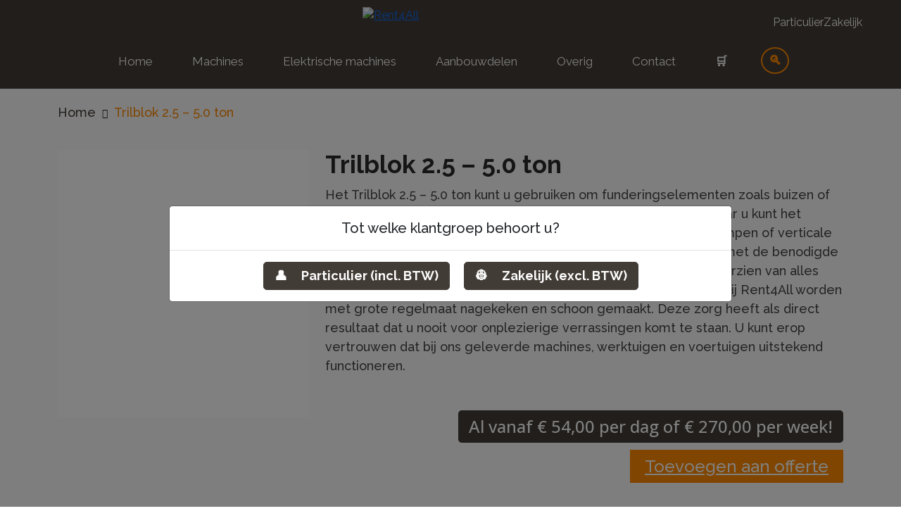

--- FILE ---
content_type: text/css
request_url: https://rent4all.nl/wp-content/themes/anna/style.css?ver=1.0
body_size: 4005
content:
/*! Theme Name: ANNA
 * * Theme URI: none
 * * Description:  ANNA wordpress custom theme.
 * * Author:
 * * Author URI:
 * * Version: 1.0
 * * License: GNU General Public License v2
 * * License URI: http://www.gnu.org/licenses/gpl-2.0.html */
body {
    font-family: "Raleway", sans-serif
}

body img {
    max-width: 100%
}

.title--section {
    color: #2a2a2a;
    font-size: 35px;
    font-weight: 700
}

@media(max-width: 1199px) {
    .title--section {
        font-size: 32px
    }
}

@media(max-width: 991px) {
    .title--section {
        font-size: 28px
    }
}

@media(max-width: 767px) {
    .title--section {
        font-size: 26px
    }
}

@media(max-width: 575px) {
    .title--section {
        font-size: 22px
    }
}

.title--section span {
    font-weight: 500
}

.subtitle--section {
    color: #2a2a2a;
    font-size: 30px;
    font-weight: 500
}

@media(max-width: 1199px) {
    .subtitle--section {
        font-size: 26px
    }
}

@media(max-width: 991px) {
    .subtitle--section {
        font-size: 24px
    }
}

@media(max-width: 767px) {
    .subtitle--section {
        font-size: 22px
    }
}

@media(max-width: 575px) {
    .subtitle--section {
        font-size: 20px
    }
}

.subtitle--section span {
    font-weight: 500
}

.paragraph {
    color: #454545;
    font-size: 18px;
    font-weight: 500
}

@media(max-width: 991px) {
    .paragraph {
        font-size: 16px
    }
}

.btn {
    font-size: 18px;
    font-weight: 700;
    border-radius: 5px;
    padding: 5px 15px;
    line-height: 1.6;
    outline: none;
    box-shadow: none;
    transition: .3s ease-out
}

@media(max-width: 991px) {
    .btn {
        font-size: 16px
    }
}

.btn.btn-primary {
    color: #fff;
    background: #423c36;
    border: 1px solid #423c36
}

.btn.btn-primary:hover {
    background: #5e564d
}

.e404 {
    padding: 100px 0;
    border-top: solid 1px #ebebeb;
    text-align: center
}

.e404 h1 {
    font-size: 24px;
    line-height: 1;
    color: #fff;
    font-weight: 100
}

.e404 h1 strong {
    font-size: 150px;
    line-height: 1;
    color: #423c36;
    display: block
}

@media(max-width: 575px) {
    .e404 h1 strong {
        font-size: 80px
    }
}

.e404 p {
    font-size: 24px;
    margin: 0 0 50px
}

.search-form {
    display: flex;
    flex-direction: row;
    align-items: center;
    border: 1px solid #ced4da;
    padding: 7px;
    border-radius: 5px
}

@media(max-width: 991px) {
    .search-form {
        display: block
    }
}

.search-form input {
    height: 40px;
    border-radius: 0;
    border: none !important;
    outline: none !important;
    box-shadow: none !important;
    width: calc(100% - 200px)
}

.search-form input::placeholder {
    color: #a8b4c2;
    font-size: 18px;
    font-weight: 500;
    font-style: italic
}

.search-form button {
    border-radius: 0;
    outline: none;
    box-shadow: none;
    transition: .3s ease-out;
    background: #f80;
    border: 2px solid #f80
}

.search-form button:hover,
.search-form button:active,
.search-form button.active,
.search-form button:focus {
    background: #fff;
    color: #f80;
    border-color: #f80
}

.paginate_links {
    text-align: center;
    display: flex;
    justify-content: center
}

.paginate_links a.page-numbers,
.paginate_links span.page-numbers.current {
    color: #656565;
    width: 40px;
    height: 40px;
    display: flex;
    justify-content: center;
    align-items: center;
    text-decoration: none;
    transition: .3s ease-out;
    background: #fff;
    border: 1px solid #ebebeb;
    transition: .3s ease-out;
    text-decoration: none;
    margin: 0 5px;
    transition: .3s ease-out
}

.paginate_links a.page-numbers:hover,
.paginate_links span.page-numbers.current:hover {
    border-color: #423c36;
    background: #423c36;
    color: #fff
}

.paginate_links a.page-numbers:hover i,
.paginate_links span.page-numbers.current:hover i {
    transform: scale(1.1)
}

.paginate_links span.page-numbers.current {
    border-color: #423c36;
    background: #423c36;
    color: #fff
}

.paginate_links span.page-numbers.dots {
    width: 40px;
    height: 40px;
    display: flex;
    justify-content: center;
    align-items: end;
    background: #fff;
    border: 1px solid #ebebeb;
    margin: 0 5px
}

header {
    padding: 10px 0;
    background: #423c36
}

@media(max-width: 991px) {
    header {
        padding-bottom: 60px
    }
}

@media(max-width: 991px) {
    header .navbar-toggler {
        color: #fff;
        font-size: 24px;
        outline: none !important;
        box-shadow: none !important;
        border: none
    }
}

header .custom-logo-link img {
    display: block;
    margin-left: auto;
    margin-right: auto;
    margin-bottom: 25px;
    max-width: 380px;
    height: auto
}

@media(max-width: 1199px) {
    header .custom-logo-link img {
        max-width: 300px;
        margin-bottom: 15px
    }
}

@media(max-width: 991px) {
    header .custom-logo-link img {
        max-width: 250px
    }
}

@media(max-width: 767px) {
    header .custom-logo-link img {
        max-width: 220px
    }
}

@media(max-width: 991px) {
    header nav.navbar {
        left: 0;
        top: 105px;
        width: 100%;
        text-align: left;
        position: absolute;
        background: #423c36;
        padding-bottom: 20px;
        z-index: 9999
    }
}

@media(max-width: 767px) {
    header nav.navbar {
        top: 105px
    }
}

header #navbarNav #menu-main-menu .menu-item {
    font-size: 17px;
    margin-left: 20px;
    margin-right: 20px
}

@media(max-width: 1199px) {
    header #navbarNav #menu-main-menu .menu-item {
        margin-left: 10px;
        margin-right: 10px
    }
}

header #navbarNav #menu-main-menu .menu-item .nav-link {
    color: #fff;
    text-decoration: none;
    transition: .3s ease-out
}

header #navbarNav #menu-main-menu .menu-item .nav-link:hover,
header #navbarNav #menu-main-menu .menu-item .nav-link.active {
    color: #f80
}

header #navbarNav #menu-main-menu .menu-item .open-search {
    background: 0;
    padding: 3px 9px;
    border-radius: 50%;
    color: #f80;
    border: 2px solid #f80;
    transition: .3s ease-out;
    outline: none;
    box-shadow: none
}

@media(max-width: 991px) {
    header #navbarNav #menu-main-menu .menu-item .open-search {
        display: none
    }
}

header #navbarNav #menu-main-menu .menu-item .open-search:hover {
    color: #fff;
    background: #f80
}

.search-form {
    position: absolute;
    left: 0;
    top: 207px;
    width: 100%;
    height: auto;
    transform: scale(0);
    transition: .3s ease-out;
    transform-origin: top center;
    border: none
}

@media(max-width: 1199px) {
    .search-form {
        top: 175px;
        z-index: 100;
    }
}

body.show-search .search-form {
    transform: scale(1)
}

.section--map {
    position: relative;
    padding: 30px 0 50px;
    border-top: 5px solid #f80
}

.section--map .mapouter {
    position: absolute;
    left: 0;
    top: 0;
    width: 100%;
    height: 100%;
    overflow: hidden
}

.section--map .gmap_canvas,
.section--map iframe {
    width: 100%;
    height: 100%
}

.section--map iframe {
    height: calc(100% + 150px);
    margin-top: -150px
}

.section--map .form {
    background: #fff;
    position: relative;
    padding: 35px 15px
}

.section--map .form p {
    color: #413c37
}

.section--map .form__content {
    padding: 10px 0
}

.section--map .form__content h3 {
    font-size: 26px;
    font-weight: 700;
    position: relative;
    margin-bottom: 15px;
    padding-bottom: 15px
}

.section--map .form__content h3::before {
    content: "";
    position: absolute;
    left: 0;
    bottom: 0;
    width: 40px;
    height: 2px;
    background: #000
}

.section--map .form__contact {
    padding: 20px 0;
    border-top: 1px solid #e9e9e9;
    border-bottom: 5px solid #423c36
}

.section--map .form__contact h3 {
    font-size: 26px;
    font-weight: 700;
    margin-bottom: 25px
}

.section--map .form__contact p {
    font-size: 15px;
    font-weight: 600;
    margin-bottom: 10px
}

.section--map .form__contact a {
    color: #333;
    text-decoration: none;
    transition: .3s ease-out
}

.section--map .form__contact a:hover {
    color: #f80
}

#mainFooter {
    padding: 85px 0;
    background: #423c36
}

#mainFooter .widget {
    color: #fff
}

#mainFooter .widget h4 {
    font-weight: 600;
    padding-bottom: 15px;
    margin-bottom: 15px;
    position: relative
}

#mainFooter .widget h4::before {
    content: "";
    position: absolute;
    left: 0;
    bottom: 0;
    width: 100%;
    height: 1px solid #3d3732
}

#mainFooter .widget ul {
    list-style: none;
    padding: 0
}

#mainFooter .widget .container-fluid {
    padding: 0
}

#mainFooter .widget-1 p a,
#mainFooter .widget-3 p a {
    color: #f80;
    text-decoration: none;
    transition: .3s ease-out
}

#mainFooter .widget-1 ul li a,
#mainFooter .widget-3 ul li a {
    color: #fff;
    font-weight: 500;
    text-decoration: none;
    transition: .3s ease-out
}

#mainFooter .widget-1 ul li a:hover,
#mainFooter .widget-3 ul li a:hover {
    color: #f80
}

#mainFooter .widget-2 ul li {
    margin-bottom: 5px
}

#mainFooter .widget-2 ul li a {
    font-weight: 500;
    color: #f80;
    text-decoration: none;
    transition: .3s ease-out
}

#mainFooter .widget-2 ul li a:hover {
    color: #fff
}

#mainFooter .widget-4 p {
    color: #fff
}

#mainFooter .widget-4 a {
    color: #fff;
    font-weight: 500;
    text-decoration: none;
    transition: .3s ease-out
}

#mainFooter .widget-4 a:hover {
    color: #f80
}

#mainFooter .widget-4 .w-bottom {
    padding-bottom: 15px;
    border-bottom: 1px solid #3a3530
}

#mainFooter .widget-4 .w-bottom .facebook {
    opacity: .8;
    width: 50px;
    height: 50px;
    border: 1px solid #fff;
    border-radius: 50%;
    outline: none;
    box-shadow: none;
    display: flex;
    justify-content: center;
    align-items: center;
    font-size: 18px
}

#mainFooter .widget-4 .w-bottom .facebook:hover {
    background: #fff
}

#mainFooter .widget-4 .w-bottom .facebook:hover {
    opacity: 1
}

#mainFooter .widget-4 .w-content {
    padding-top: 30px
}

#mainFooter .widget-4 .w-content p {
    color: #fff
}

#mainFooter .widget-4 .w-content p i {
    margin-right: 5px;
    color: #f80
}

#mainFooter .widget-4 .w-content a {
    color: #f80
}

#mainFooter .widget-4 .w-content a:hover {
    color: #fff
}

.section {
    background: #fafafa
}

.section--categories {
    padding: 80px 0 65px
}

@media(max-width: 1199px) {
    .section--categories {
        padding: 60px 0 40px
    }
}

@media(max-width: 991px) {
    .section--categories {
        padding: 50px 0 35px
    }
}

@media(max-width: 575px) {
    .section--categories {
        padding: 35px 0
    }
}

@media(max-width: 991px) {
    .section--categories+.section--content {
        padding: 0 0 35px
    }
}

@media(max-width: 991px) {
    .section--categories+.section--brands {
        padding: 20px 0
    }
}

.section--categories .top-categories {
    padding-bottom: 30px
}

@media(max-width: 991px) {
    .section--categories .top-categories {
        padding-bottom: 20px
    }
}

.section--categories .categories .category {
    background: #fff;
    transition: .3s ease-out;
    margin-bottom: 20px
}

.section--categories .categories .category:hover {
    box-shadow: 2px 2px 15px 0px rgba(0, 0, 0, .25);
    -webkit-box-shadow: 2px 2px 15px 0px rgba(0, 0, 0, .25);
    -moz-box-shadow: 2px 2px 15px 0px rgba(0, 0, 0, .25)
}

.section--categories .categories .category figure {
    display: flex;
    width: 100%;
    height: 340px;
    margin-bottom: 0;
    align-items: center;
    justify-content: center;
    border: 1px solid #e0e0e0;
    overflow: hidden
}

@media(max-width: 1199px)and (min-width: 992px) {
    .section--categories .categories .category figure {
        height: 260px
    }
}

@media(max-width: 767px) {
    .section--categories .categories .category figure {
        height: 250px
    }
}

@media(max-width: 575px) {
    .section--categories .categories .category figure {
        height: 215px
    }
}

.section--categories .categories .category figure img {
    width: auto;
    height: auto;
    max-width: 100%;
    max-height: 100%;
    object-fit: cover;
    object-position: center
}

.section--categories .categories .category__content {
    padding: 15px;
    border-top: 4px solid #f80;
    background: #423c36
}

.section--categories .categories .category__content h3 {
    font-size: 22px;
    font-weight: 600;
    margin-bottom: 0
}

@media(max-width: 1199px) {
    .section--categories .categories .category__content h3 {
        font-size: 20px
    }
}

@media(max-width: 991px) {
    .section--categories .categories .category__content h3 {
        font-size: 18px
    }
}

.section--categories .categories .category__content h3 a {
    display: flex;
    color: #fff;
    text-decoration: none;
    transition: .3s ease-out
}

.section--categories .categories .category__content h3 a i {
    margin-left: auto
}

.section--categories .categories .category__content h3:hover a {
    color: #f80
}

.section--content {
    padding: 65px 0 60px
}

@media(max-width: 1199px) {
    .section--content {
        padding: 50px 0
    }
}

@media(max-width: 991px) {
    .section--content {
        padding: 35px 0
    }
}

.section--breadcrumb {
    padding: 20px 0
}

@media(max-width: 1199px) {
    .section--breadcrumb {
        padding: 15px 0
    }
}

.section--breadcrumb+.section--categories {
    padding: 20px 0 65px
}

@media(max-width: 1199px) {
    .section--breadcrumb+.section--categories {
        padding: 15px 0 50px
    }
}

@media(max-width: 991px) {
    .section--breadcrumb+.section--categories {
        padding: 15px 0 35px
    }
}

.section--breadcrumb a {
    color: #423c36;
    font-size: 18px;
    font-weight: 500;
    text-decoration: none;
    transition: .3s ease-out
}

@media(max-width: 991px) {
    .section--breadcrumb a {
        font-size: 16px
    }
}

.section--breadcrumb a:hover {
    color: #f80
}

.section--breadcrumb span:not(.category) {
    font-size: 14px;
    margin-left: 5px;
    margin-right: 5px
}

.section--breadcrumb span.category {
    color: #f80;
    font-size: 18px;
    font-weight: 500;
    text-decoration: none;
    transition: .3s ease-out
}

@media(max-width: 991px) {
    .section--breadcrumb span.category {
        font-size: 16px
    }
}

.section--brands {
    padding: 30px 0;
    background: #fff
}

@media(max-width: 1199px) {
    .section--brands {
        padding: 20px 0
    }
}

.section--brands figure {
    margin-bottom: 0
}

.section--blocks-content {
    padding: 20px 0 60px
}

@media(max-width: 1199px) {
    .section--blocks-content {
        padding: 20px 0 40px
    }
}

.section--blocks-content .title--section {
    margin-bottom: 20px
}

.section--blocks-content .block {
    margin-bottom: 30px
}

@media(max-width: 1199px) {
    .section--blocks-content .block {
        margin-bottom: 25px
    }
}

.section--single {
    padding: 20px 0 80px
}

@media(max-width: 1199px) {
    .section--single {
        padding: 20px 0 60px
    }
}

.section--single .photo figure {
    height: 380px
}

@media(max-width: 1199px) {
    .section--single .photo figure {
        height: 350px
    }
}

.section--single .photo figure img {
    width: 100%;
    height: 100%;
    object-fit: cover;
    object-position: center
}

.section--single .description p {
    color: #454545;
    font-size: 18px;
    font-weight: 500
}

@media(max-width: 991px) {
    .section--single .description p {
        font-size: 16px
    }
}

.section--single .description .price {
    color: #fff;
    display: block;
    font-size: 24px;
    margin-top: 50px;
    padding: 5px 15px;
    margin-left: auto;
    border-radius: 5px;
    width: fit-content;
    background: #423c36
}

@media(max-width: 1199px) {
    .section--single .description .price {
        margin-top: 40px
    }
}

@media(max-width: 991px) {
    .section--single .description .price {
        font-size: 20px
    }
}

.section--single .description .yith-ywraq-add-to-quote {
    text-align: right
}

.section--single .description .yith-ywraq-add-to-quote .add-request-quote-button.button {
    font-size: 24px;
    font-weight: 500;
    transition: .3s ease-out;
    padding: 8px 20px
}

@media(max-width: 991px) {
    .section--single .description .yith-ywraq-add-to-quote .add-request-quote-button.button {
        font-size: 20px
    }
}

.section--single .description .yith-ywraq-add-to-quote .yith_ywraq_add_item_product_message {
    font-size: 16px
}

.section--single .description .yith-ywraq-add-to-quote .yith_ywraq_add_item_browse_message a {
    font-size: 16px;
    color: #f80;
    text-decoration: none;
    transition: .3s ease-out
}

.section--single .description .yith-ywraq-add-to-quote .yith_ywraq_add_item_browse_message a:hover {
    color: #cc6d00
}

.section--single .extra-info {
    padding-top: 50px
}

@media(max-width: 1199px) {
    .section--single .extra-info {
        padding-top: 40px
    }
}

.section--single .extra-info .nav-tabs button {
    color: #454545
}

.section--single .extra-info .tab-content .tab-pane {
    min-height: 200px;
    padding: 35px 0 0
}

.section--quote {
    padding: 20px 0 55px
}

@media(max-width: 991px) {
    .section--quote {
        padding-bottom: 35px
    }
}

.section--quote .header {
    text-align: right;
    margin-bottom: 35px
}

@media(max-width: 1199px) {
    .section--quote .header {
        margin-bottom: 30px
    }
}

@media(max-width: 991px) {
    .section--quote .header {
        margin-bottom: 25px
    }
}

.section--quote .header .btn {
    color: #f80;
    background: #fff;
    border: 1px solid #f80;
    transition: .3s ease-out;
    display: block;
    margin-left: auto;
    width: fit-content;
    font-weight: 500
}

.section--quote .header .btn:hover {
    background: #f80;
    color: #fff
}

.section--quote .ywraq-form-table-wrapper .return-to-shop a {
    color: #fff;
    background: #f80;
    border: 1px solid #f80;
    transition: .3s ease-out;
    font-weight: 500
}

.section--quote .ywraq-form-table-wrapper .return-to-shop a:hover {
    background: #fff;
    color: #f80
}

.section--quote .yith-ywraq-before-table {
    text-align: right;
    padding-bottom: 15px;
    display: none !important
}

.section--quote .yith-ywraq-before-table .button {
    color: #fff;
    background: #f80;
    border: 1px solid #f80;
    transition: .3s ease-out;
    font-weight: 500
}

.section--quote .yith-ywraq-before-table .button:hover {
    background: #fff;
    color: #f80
}

.section--quote #yith-ywraq-form thead th {
    font-size: 18px;
    font-weight: 600
}

.section--quote #yith-ywraq-form tbody td.product-quantity input {
    border: 1px solid #ccc
}

.section--quote #yith-ywraq-form tbody td img {
    width: 100px;
    height: 100px;
    object-fit: cover;
    object-position: center
}

.section--quote #yith-ywraq-form tbody td a {
    color: #f80;
    text-decoration: none;
    transition: .3s ease-out;
    font-size: 16px;
    font-weight: 600
}

.section--quote #yith-ywraq-form tbody td a:hover {
    color: #cc6d00
}

.section--quote .update-list-wrapper {
    display: none !important
}

.section--quote .update-list-wrapper .button {
    color: #fff;
    background: #f80;
    border: 1px solid #f80;
    transition: .3s ease-out;
    font-weight: 500
}

.section--quote .update-list-wrapper .button:hover {
    background: #fff;
    color: #f80
}

.section--quote .yith-ywraq-mail-form-wrapper {
    padding-left: 0 !important;
    padding-right: 0 !important
}

.section--quote .yith-ywraq-mail-form-wrapper>h3 {
    display: none
}

.section--quote .yith-ywraq-mail-form-wrapper h3 {
    color: #2a2a2a;
    font-size: 30px;
    font-weight: 500;
    margin-top: 25px
}

@media(max-width: 1199px) {
    .section--quote .yith-ywraq-mail-form-wrapper h3 {
        font-size: 26px
    }
}

@media(max-width: 991px) {
    .section--quote .yith-ywraq-mail-form-wrapper h3 {
        font-size: 24px
    }
}

@media(max-width: 767px) {
    .section--quote .yith-ywraq-mail-form-wrapper h3 {
        font-size: 22px
    }
}

@media(max-width: 575px) {
    .section--quote .yith-ywraq-mail-form-wrapper h3 {
        font-size: 20px
    }
}

.section--quote .yith-ywraq-mail-form-wrapper h3 span {
    display: block;
    font-size: 18px;
    margin-top: 10px;
    font-weight: 400;
    line-height: 1.5
}

.section--quote .yith-ywraq-mail-form-wrapper label {
    color: #454545;
    font-size: 18px;
    font-weight: 500
}

@media(max-width: 991px) {
    .section--quote .yith-ywraq-mail-form-wrapper label {
        font-size: 16px
    }
}

.section--quote .yith-ywraq-mail-form-wrapper #uniq_id_field {
    display: none !important
}

.section--quote .yith-ywraq-mail-form-wrapper #start_date_field label,
.section--quote .yith-ywraq-mail-form-wrapper #uithuurdatum_field label {
    display: none
}

.section--quote .yith-ywraq-mail-form-wrapper .select2-selection.select2-selection--single {
    width: 100% !important;
    border: 1px solid #ccc !important;
    outline: none !important;
    box-shadow: none !important;
    height: 35px !important;
    padding: 5px 10px !important
}

.section--quote .yith-ywraq-mail-form-wrapper #first_name_field,
.section--quote .yith-ywraq-mail-form-wrapper #achternaam_field,
.section--quote .yith-ywraq-mail-form-wrapper #address_field,
.section--quote .yith-ywraq-mail-form-wrapper #nummer_field,
.section--quote .yith-ywraq-mail-form-wrapper #invoice_name_field,
.section--quote .yith-ywraq-mail-form-wrapper #invoice_last_name_field,
.section--quote .yith-ywraq-mail-form-wrapper #invoice_address_field,
.section--quote .yith-ywraq-mail-form-wrapper #invoice_number_field,
.section--quote .yith-ywraq-mail-form-wrapper #invoice_zipcode_field,
.section--quote .yith-ywraq-mail-form-wrapper #invoice_city_field,
.section--quote .yith-ywraq-mail-form-wrapper #start_date_field,
.section--quote .yith-ywraq-mail-form-wrapper #uithuurdatum_field {
    width: 49%;
    display: inline-block
}

.section--quote .yith-ywraq-mail-form-wrapper #achternaam_field,
.section--quote .yith-ywraq-mail-form-wrapper #nummer_field,
.section--quote .yith-ywraq-mail-form-wrapper #invoice_last_name_field,
.section--quote .yith-ywraq-mail-form-wrapper #invoice_number_field,
.section--quote .yith-ywraq-mail-form-wrapper #invoice_city_field,
.section--quote .yith-ywraq-mail-form-wrapper #uithuurdatum_field {
    margin-left: 2%
}

.section--quote .yith-ywraq-mail-form-wrapper input:not([type=submit], [type=radio], [type=file]) {
    width: 100%;
    border: 1px solid #ccc;
    outline: none;
    box-shadow: none;
    height: 35px;
    padding: 5px 10px;
    border-radius: 5px
}

.section--quote .yith-ywraq-mail-form-wrapper textarea {
    resize: none;
    height: 150px !important;
    border: 1px solid #ccc;
    padding: 10px
}

.section--quote .yith-ywraq-mail-form-wrapper input.button {
    color: #fff;
    background: #f80;
    border: 1px solid #f80;
    transition: .3s ease-out;
    font-weight: 500
}

.section--quote .yith-ywraq-mail-form-wrapper input.button:hover {
    background: #fff;
    color: #f80
}

.section--contact {
    padding: 0 0 75px
}

@media(max-width: 1199px) {
    .section--contact {
        padding-bottom: 50px
    }
}

@media(max-width: 991px) {
    .section--contact {
        padding-bottom: 35px
    }
}

.section--contact.confirm {
    padding: 20px 0 75px
}

@media(max-width: 1199px) {
    .section--contact.confirm {
        padding-bottom: 50px
    }
}

@media(max-width: 991px) {
    .section--contact.confirm {
        padding-bottom: 35px
    }
}

@media(max-width: 767px) {
    .section--contact.confirm {
        padding-bottom: 20px
    }
}

.section--contact.confirm .hidden-data {
    display: none
}

.section--contact.confirm ul.mollie_price {
    display: none
}

.section--contact.confirm #rfmp_open_amount_6 {
    display: block !important;
    position: relative
}

.section--contact.confirm #rfmp_open_amount_6::before {
    content: "€";
    position: absolute;
    left: 5px;
    top: 8px
}

.section--contact.confirm #rfmp_open_amount_6 label {
    display: none !important
}

.section--contact.confirm #rfmp_open_amount_6 #rfmp_open_amount_required_6 {
    padding-left: 20px
}

.section--contact.confirm button {
    color: #fff;
    padding: 5px 15px;
    border-radius: 5px;
    background: #f80;
    border: 1px solid #f80;
    transition: .3s ease-out;
    display: block;
    width: fit-content;
    font-weight: 500;
    margin-bottom: 50px
}

.section--contact.confirm button:hover {
    background: #fff;
    color: #f80
}

.section--contact.confirm .validate-id {
    display: flex;
    flex-direction: column
}

.section--contact.confirm .validate-id input {
    padding: 5px;
    height: 35px;
    width: 100%
}

.section--contact.confirm .validate-id button {
    padding: 5px 15px !important;
    margin-left: auto
}

.section--contact .header {
    display: flex;
    flex-direction: row;
    margin-bottom: 25px
}

.section--contact .header .btn-primary {
    color: #fff;
    background: #f80;
    border: 1px solid #f80;
    transition: .3s ease-out;
    display: block;
    width: fit-content;
    margin-left: auto;
    font-weight: 500
}

.section--contact .header .btn-primary:hover {
    background: #fff;
    color: #f80
}

@media(max-width: 991px) {
    .section--contact .header .btn-primary {
        padding: 5px 10px
    }
}

.section--contact .header .btn-secondary {
    color: #f80;
    background: #fff;
    border: 1px solid #f80;
    transition: .3s ease-out;
    display: block;
    margin-left: 15px;
    width: fit-content;
    font-weight: 500
}

.section--contact .header .btn-secondary:hover {
    background: #f80;
    color: #fff
}

@media(max-width: 991px) {
    .section--contact .header .btn-secondary {
        padding: 5px 10px
    }
}

.section--contact .header .title--section {
    margin-bottom: 0
}

.section--contact form label {
    color: #454545;
    font-size: 18px;
    font-weight: 500
}

@media(max-width: 991px) {
    .section--contact form label {
        font-size: 16px
    }
}

.section--contact form input[type=checkbox] {
    width: 15px;
    height: 15px;
    border: 1px solid #ccc
}

.section--contact form input:not([type=checkbox]),
.section--contact form select {
    width: 100%;
    border: 1px solid #ccc;
    outline: none;
    box-shadow: none;
    height: 35px;
    margin-bottom: 10px
}

.section--contact form textarea {
    resize: none;
    width: 100%;
    outline: none;
    box-shadow: none;
    height: 150px !important;
    border: 1px solid #ccc;
    margin-bottom: 15px
}

.section--contact form .btn {
    color: #fff;
    background: #f80;
    border: 1px solid #f80;
    transition: .3s ease-out;
    display: block;
    width: fit-content;
    margin-left: auto;
    font-weight: 500
}

.section--contact form .btn:hover {
    background: #fff;
    color: #f80
}

#main_open_quiote .yith_ywraq_add_item_product_message,
#main_open_quiote .yith_ywraq_add_item_response_message {
    font-size: 18px;
    position: relative
}

#main_open_quiote .yith_ywraq_add_item_product_message::before,
#main_open_quiote .yith_ywraq_add_item_response_message::before {
    content: "";
    font-size: 22px;
    color: green;
    padding-right: 8px;
    font-family: "Font Awesome 6 Pro"
}

.modal-footer a {
    font-size: 18px;
    font-weight: 600;
    text-decoration: none;
    color: #f80;
    transition: .3s ease-out;
    text-transform: uppercase
}

.modal-products .category {
    background: #fff;
    transition: .3s ease-out;
    margin-bottom: 20px
}

.modal-products .category:hover {
    box-shadow: 2px 2px 15px 0px rgba(0, 0, 0, .25);
    -webkit-box-shadow: 2px 2px 15px 0px rgba(0, 0, 0, .25);
    -moz-box-shadow: 2px 2px 15px 0px rgba(0, 0, 0, .25)
}

.modal-products .category .yith-ywraq-add-to-quote .add-request-quote-button {
    width: 100%;
    text-align: center;
    transition: .3s ease-out;
    border-radius: 0 !important
}

.modal-products .category .yith-ywraq-add-to-quote .yith_ywraq_add_item_product_message,
.modal-products .category .yith-ywraq-add-to-quote .yith_ywraq_add_item_response_message {
    text-align: center
}

.modal-products .category .yith-ywraq-add-to-quote .yith_ywraq_add_item_browse_message {
    text-align: center
}

.modal-products .category .yith-ywraq-add-to-quote .yith_ywraq_add_item_browse_message a {
    color: #f80;
    text-decoration: none;
    transition: .3s ease-out
}

.modal-products .category figure {
    display: flex;
    width: 100%;
    height: 340px;
    margin-bottom: 0;
    align-items: center;
    justify-content: center;
    border: 1px solid #e0e0e0;
    overflow: hidden
}

@media(max-width: 1199px)and (min-width: 992px) {
    .modal-products .category figure {
        height: 260px
    }
}

@media(max-width: 767px) {
    .modal-products .category figure {
        height: 250px
    }
}

@media(max-width: 575px) {
    .modal-products .category figure {
        height: 215px
    }
}

.modal-products .category figure img {
    width: auto;
    height: auto;
    max-width: 100%;
    max-height: 100%;
    object-fit: cover;
    object-position: center
}

.modal-products .category__content {
    padding: 15px;
    border-top: 4px solid #f80;
    background: #423c36
}

.modal-products .category__content h3 {
    font-size: 22px;
    font-weight: 600;
    margin-bottom: 0
}

@media(max-width: 1199px) {
    .modal-products .category__content h3 {
        font-size: 20px
    }
}

@media(max-width: 991px) {
    .modal-products .category__content h3 {
        font-size: 18px
    }
}

.modal-products .category__content h3 a {
    display: flex;
    color: #fff;
    text-decoration: none;
    transition: .3s ease-out
}

.modal-products .category__content h3 a i {
    margin-left: auto
}

.modal-products .category__content h3:hover a {
    color: #f80
}

/*# sourceMappingURL=style.css.map */

.container-fluid .container-fluid,
.container .container-fluid {
    padding: 0;
}

.custom-checkbox {
    cursor: pointer;
}

.custom-checkbox input {
    display: none;
}

.custom-checkbox span {
    display: block;
    position: relative;
    padding-left: 32px;
}

.custom-checkbox input+span:before {
    content: '\f00c';
    width: 22px;
    height: 22px;
    border: solid 1px #ebebeb;
    background: #FFFFFF;
    border-radius: 4px;
    font-family: 'Font Awesome 6 Pro';
    font-weight: 900;
    color: transparent;
    position: absolute;
    left: 0;
    top: 0;
    display: flex;
    flex-wrap: wrap;
    align-items: center;
    justify-content: center;
    line-height: 1;
}

.custom-checkbox input:checked+span:before {
    color: #f80;
}

#rfmp_6 p,
#rfmp_6 #form_6_field_5,
#rfmp_6 #rfmp_open_amount_6,
#rfmp_6 p.mollie_payment br,
#rfmp_6 p.mollie_payment label,
#rfmp_6 .mollie_submit br {
    display: none !important;
}

#rfmp_6 p.mollie_submit,
#rfmp_6 p.mollie_payment {
    display: block !important;
}

#rfmp_6 .mollie_submit {
    text-align: right;
}

#rfmp_6 .mollie_submit .mollie_submit {
    font-size: 18px;
    padding: 8px 15px;
    text-align: center;
    display: inline-block;
    margin: 0;
}

.r4-order-detail {
    padding: 30px;
    background: #FFFFFF;
    border-radius: 4px;
}

.r4-order-detail h2 {
    font-weight: 700;
    font-size: 30px;
    margin: 0 0 30px;
}

.r4-order-detail a:not(.btn) {
    color: #f80;
}

.section--contact.confirm button.disabled {
    opacity: .6;
    cursor: not-allowed;
}

.success-check {
    color: #049C41;
}

.user-type {
    display: flex;
    flex-wrap: wrap;
    align-items: center;
    gap: 20px;
}

.user-type a {
    color: #FFFFFF;
    text-decoration: none;
}

.user-type a.active {
    color: #f80;
    font-weight: 700;
}
@media(max-width: 767px) {
    .user-type{
        padding: 0 15px;
        justify-content: center;
    }
}

@media(min-width:992px) {
    .user-type {
        position: absolute;
        top: 20px;
        right: 55px;
    }
}

#accordionFAQCat .question {
    text-decoration: none;
    color: #000000;
}

#accordionFAQCat .accordion-button:not(.collapsed) {
    background: #FFFFFF;
    color: #000000;
}

.photo-uploader{
    flex-wrap: wrap;
}

.photo-uploader .photo-preview{
    width: 100%;
    flex: 0 0 100%;
}

--- FILE ---
content_type: application/x-javascript
request_url: https://rent4all.nl/wp-content/themes/anna/public/js/app.js?ver=1768969257
body_size: 4771
content:
(function(code){
	code(window.jQuery,window,document);
}(function($,window,document){

    $(document).on('change', '.media-helper', function(){
        const file = this.files[0];
        if (file && !file.type.startsWith('image/')) {
            alert('Only image files are allowed!');
            this.value = ''; // Clear the file input
        }
    });
	
	$(document).on('click', '#form_6_field_13' ,function(){
		field1 = $('#form_6_field_10').val();
		field2 = $('#form_6_field_11').val();
		
		if(field1 == ''){
			$('#input_id_media_helper').addClass('error');
		}
		
		if(field2 == ''){
			$('#input_id_media_helper_2').addClass('error');
		}
			
	});
	
	if($('#personal_company').length){
        if(getCookie('user_type') == 'business'){
            value = 'bedrijf';
        }else{
            value = 'particulier';
        }

        console.log(value);

        $('#personal_company').val(value).change();
        setTimeout(function(){
            console.log(value);
            $('#personal_company').val(value).change();
            $('#personal_company_field').addClass('d-none');
        },600)
    }

    // Function to set cookie
    function setCookie(cname, cvalue, exdays) {
        const d = new Date();
        d.setTime(d.getTime() + (exdays*24*60*60*1000));
        const expires = "expires="+ d.toUTCString();
        document.cookie = cname + "=" + cvalue + ";" + expires + ";path=/";
    }

    // Function to get cookie
    function getCookie(cname) {
        const name = cname + "=";
        const decodedCookie = decodeURIComponent(document.cookie);
        const ca = decodedCookie.split(';');
        for(let i = 0; i < ca.length; i++) {
            let c = ca[i];
            while (c.charAt(0) == ' ') {
                c = c.substring(1);
            }
            if (c.indexOf(name) == 0) {
                return c.substring(name.length, c.length);
            }
        }
        return "";
    }

    // Show modal if cookie is not set
    document.addEventListener('DOMContentLoaded', (event) => {

        document.getElementById('private-btn-header').addEventListener('click', () => {
            setCookie('user_type', 'private', 7);
            setTimeout(function(){
                window.location.reload();
            },100);
        });

        document.getElementById('business-btn-header').addEventListener('click', () => {
            setCookie('user_type', 'business', 7);
            setTimeout(function(){
                window.location.reload();
            },100);
        });
        
        if (!getCookie('user_type')) {
            var userTypeModal = new bootstrap.Modal(document.getElementById('userTypeModal'), {
                backdrop: 'static',
                keyboard: false
            });
            userTypeModal.show();

            document.getElementById('private-btn').addEventListener('click', () => {
                setCookie('user_type', 'private', 7);
                userTypeModal.hide();
                setTimeout(function(){
                    window.location.reload();
                },100);
            });

            document.getElementById('business-btn').addEventListener('click', () => {
                setCookie('user_type', 'business', 7);
                userTypeModal.hide();
                setTimeout(function(){
                    window.location.reload();
                },100);
                
            });

            
        }
    });
	
	//alert('here');
$(document).on('click', ".open-search", function(e) {
    $('body').toggleClass('show-search');
  });

	$(document).on('change', '#bezorgen', function(){
		var _this = $(this);
		if(_this.val() == 'ja'){
			var message;
			if($('#zip_code').val() != '' && $('#nummer').val() != ''){

				$.ajax({
					url : $('#ajax_url').val(),
					method : 'POST',
					data: {
						address : $('#address').attr('value')+' '+$('#nummer').val(),
						postal_code : $('#zip_code').val(),
						city: $('#city').attr('value'),

						action : 'wp_services',
						service : 'get_distance_cost'
					},
					success : function(response){
						response = JSON.parse(response);
						
						message = 'Op basis van uw gegevens zullen de bezorgkosten ongeveer '+ response.cost +' euro bedragen. Het exacte bedrag wordt vermeld op uw verhuur overeenkomst.';

						_this.parent().parent().append('<div class="deliver-note mt-4"><p>'+message+'</p></div>');
					}
				});
				
			}else{
				message = 'ul a.u.b. de postcode en huisnummer in van de werk locatie.';
				_this.parent().parent().append('<div class="deliver-note mt-4"><p>'+message+'</p></div>');
			}
		}else{
			$('.deliver-note').remove();
		}
	});

	$('#start_date').attr('autocomplete','off').attr('readonly','readonly');
	$('#uithuurdatum').attr('autocomplete','off').attr('readonly','readonly');

	$('#uithuurdatum').datetimepicker({
		minDate: 0,
		format: 'd/m/Y',
		scrollInput: false,
		timepicker: false
	});

	$('#start_date').datetimepicker({
		minDate: 0,
		format: 'd/m/Y',
		scrollInput: false,
		timepicker: false,
		onSelectDate: function(ct, $i){
			//ct = moment(ct).add(1, 'days');
			// ct = ct._d;
			$('#uithuurdatum').datetimepicker({
				minDate: ct
			});

			$('#uithuurdatum').datetimepicker('reset');
		}
	});

	if($('#form_6_field_12').length){
		$('#form_6_field_12').addClass('disabled').attr('disabled','disabled');
	}

	$(document).on('change', '#form_6_field_10', function(){
		var _this = $(this);
		var parent = $('[data-input="#form_6_field_10"]').parent();
		if(_this.val() != ''){
			parent.find('i').remove();
			parent.append('<i class="fa-solid ms-2 fa-circle-check success-check"></i>');
		}
		validate_checkout_form();
	});

	$(document).on('change', '#form_6_field_11', function(){
		validate_checkout_form();
	});

	function validate_checkout_form(){
		if($('#form_6_field_11').prop('checked') && $('#form_6_field_10').val() != ''){
			$('#form_6_field_12').removeClass('disabled').removeAttr('disabled');
		}else{
			$('#form_6_field_12').addClass('disabled').attr('disabled','disabled');
		}
	}

	$('.rental-agrement-wrapper a').attr('href', 'https://www.rent4all.nl/contract/?pdf=165&order_id='+$('#unique_id').val()).attr('target', '_blank');
	$('#invoice_address').attr('readonly', 'readonly').css('background','#F8F8F8');
	$('#invoice_city').attr('readonly', 'readonly').css('background','#F8F8F8');
	$('#address').attr('readonly', 'readonly').css('background','#F8F8F8');
	$('#city').attr('readonly', 'readonly').css('background','#F8F8F8');

	$(document).on('change', '#invoice_zipcode, #invoice_number', function(){
		var zip = $('#invoice_zipcode').val();
		var number = $('#invoice_number').val();
		if(zip != '' && number != ''){
			$.ajax({
				url : $('#ajax_url').val(),
				method : 'POST',
				data: {
					postal_code : zip,
					house_number : number,
					action : 'wp_services',
					service : 'get_address'
				},
				success : function(response){
					response = JSON.parse(response);
					$('#invoice_address').val(response.street).change();
					$('#invoice_city').val(response.city).change();
				}
			});
		}
	});

	$(document).on('change', '#zip_code, #nummer', function(){
		var zip = $('#zip_code').val();
		var number = $('#nummer').val();
		if(zip != '' && number != ''){
			$.ajax({
				url : $('#ajax_url').val(),
				method : 'POST',
				data: {
					postal_code : zip,
					house_number : number,
					action : 'wp_services',
					service : 'get_address'
				},
				success : function(response){
					response = JSON.parse(response);
					$('#address').val(response.street).attr('value', response.street).change();
					$('#city').val(response.city).attr('value', response.city).change();
				}
			});
		}
	});

	function checkpostcode(){
		$("#result_postcode").text("");
		var xpr="^[1-9][0-9]{3}[[:space:]]{0,1}(?!SA|SD|SS)[A-Z]{2}$";
		var pcRegex = new RegExp(xpr,"g");
		var pccheck = document.getElementById("id_postcode");

		if(pcRegex.test(pccheck.value)){
			$("#result_postcode").html("&nbsp;&nbsp;<i class=\"fa fa-check text-success\"></i>");
			$("#result_postcode").css("color", "green");
			$("#id_postcode").css("border", "2px solid green");
			$("#id_postcode").css("background-color", "#bdf5bd");
		}
		else {
			$("#result_postcode").html("&nbsp;&nbsp;<i class=\"fa fa-remove text-danger\"></i>");
			$("#result_postcode").css("color", "red");
			$("#id_postcode").css("border", "1px solid red");
		}
	}

	$(document).on('click', 'button.trigger-input', function(){
		var _this = $(this);
		var target = _this.attr('data-input');

		$(target).click();
	});

	$(document).on('change', '#id_media_helper', function(){
		var formData = new FormData();
		formData.append('file', $('#id_media_helper')[0].files[0]);

		$.ajax({
		       url : $('#home_url').val()+'/upload_media.php',
		       type : 'POST',
		       data : formData,
		       processData: false,  // tell jQuery not to process the data
		       contentType: false,  // tell jQuery not to set contentType
		        success : function(data) {
                    var data = JSON.parse(data);
                    let url = $('#home_url').val()+'/'+data.path;
                    $('#form_6_field_10').val(url).change();
                    $('[data-input="#id_media_helper"]+.photo-preview').html('<img class="mt-4" style="width:400px" src="'+url+'">');
					$('#input_id_media_helper').removeClass('error');
		        }
		});
	});
	
	$(document).on('change', '#id_media_helper_2', function(){
		var formData = new FormData();
		formData.append('file', $('#id_media_helper_2')[0].files[0]);
		
		console.log('changed');

		$.ajax({
		       url : $('#home_url').val()+'/upload_media.php',
		       type : 'POST',
		       data : formData,
		       processData: false,  // tell jQuery not to process the data
		       contentType: false,  // tell jQuery not to set contentType
		        success : function(data) {
                    var data = JSON.parse(data);
                    let url = $('#home_url').val()+'/'+data.path;
                    $('#form_6_field_11').val(url).change();
                    $('[data-input="#id_media_helper_2"]+.photo-preview').html('<img class="mt-4" style="width:400px" src="'+url+'">');
					$('#input_id_media_helper_2').removeClass('error');
		        }
		});
	});

	$(document).on('change', 'input.trigger-input, select.trigger-input', function(){
		var _this = $(this);
		var target = _this.attr('data-input');
		var type = _this.attr('type');
		console.log(target);
		if(type == 'checkbox'){
			if(_this.is(':checked')){
				$(target).prop('checked', true).change();
			}else{
				$(target).prop('checked', false).change();
			}
		}else{
			$(target).val(_this.val())
		}
	});


  $(document).on('click','.menu-toggler', function(){
    $('body').toggleClass('menu-open');
  });



	$(".cart .wc-pao-addons-container .wc-pao-addon label").each(function(){
		var _this = $(this);
		var content = _this.html();
		content = content.replace("(","<span class='info'><i class='fa-solid fa-exclamation'></i></span>").replace(")","").replace("+","");
		_this.html(content);
	})

	$(document).on('click', '.cart .wc-pao-addons-container .wc-pao-addon label .info',function(e){
    $(this).parent().parent().parent().toggleClass('show'); return false
  });
	if($('.gallery-carousel').length){
		var galleryCarousel = document.querySelector('.gallery-carousel');
		var carousel = new bootstrap.Carousel(galleryCarousel, {
			ride: false,
			interval: false
		});

		$(document).on('click','.carousel-controls .prev', function(){
	    carousel.prev();
	  });
		$(document).on('click','.carousel-controls .next', function(){
	    carousel.next();
	  });
	}
	add_paragraph_class();
function add_paragraph_class(){
	if($('.woocommerce.ywraq-wrapper').hasClass('ywraq-empty')){
		$('.quote_footer').addClass('d-none');
	}
	else {
		$('.quote_footer').removeClass('d-none');
	}
};
	magic_select_init();

	function magic_select_init(){
		$('.drop-select').each(function(){
			var _this = $(this);
			_this.find('.dropdown').remove();
			var dropdown = '<div class="dropdown">';
			var label = _this.attr('data-label');

			if(!_this.hasClass('drop-select')){
				$.each(_this.find('option'), function(k,op){
					if($(op).hasClass('sf-option-active')){
						label = $(op).html();
						return;
					}
				});
			}
			if(!label){
				label = $(_this.find('option')[0]).html();
			}
			dropdown += '<button class="btn btn-select dropdown-toggle" type="button" data-toggle="dropdown">'+label+'</button>';
			dropdown += '<div class="dropdown-menu">';
			_this.find('option').each(function(){
				dropdown += '<div class="dropdown-item" data-value="'+$(this).attr('value')+'">'+$(this).html()+'</div>';
			});
			dropdown += '</div>';
			dropdown += '</div>';
			_this.append(dropdown);
		});
	}
	$('#personal_company').val('particulier').change();
	$('#bezorgen').val('nee').change();
	$('#main_open_quiote .add-request-quote-button').attr('data-bs-toggle','modal').attr('data-bs-target','#succesModal').change();
	$('#uniq_id').val($('#order_uniqid').val()).attr('readonly','readonly').change().attr('type','hidden').change();
	$('#form_6_field_0').val($('#order_id').val()).attr('readonly','readonly').change();
	$('#form_6_field_3').val($('#order_name').val()).attr('readonly','readonly').change();
	$('#form_6_field_4').val($('#order_email').val()).attr('readonly','readonly').change();
	//$('#form_6_field_10').attr('data-allowed','jpg,doc,png').attr('type','file').change().addClass('form-control');


	$('#rfmp_open_amount_required_6,[name="rfmp_amount_6"]').attr('readonly','readonly').change().attr('type','text').change();

	setTimeout(function(){
		$('#rfmp_open_amount_required_6').attr('readonly','readonly').change().attr('type','text').change();
	}, 500);
	setTimeout(function(){
		$('#rfmp_open_amount_required_6').attr('readonly','readonly').change().attr('type','text').change();
	}, 1000);
	setTimeout(function(){
		$('#rfmp_open_amount_required_6').attr('readonly','readonly').change().attr('type','text').change();
	}, 1500);
	company_or_personal();
	$(document).on('change', '#personal_company', function(){
		company_or_personal();
	}
);
$(document).on('change', '#bezorgen', function(){
	company_or_personal();
}
);

	function company_or_personal(){
		var current = $('#personal_company').val();
		var address = $('#bezorgen').val();
		if(current == 'bedrijf'){
			$('#bedrijfsnaam_field').removeClass('d-none');
			$('#company_name_field').removeClass('d-none');
			$('#company_name').removeAttr('readonly');
			$('#company_address').removeAttr('readonly');
			$('#company_address_field').removeClass('d-none');
			$('#company_nummer').removeAttr('readonly');
			$('#company_nummer_field').removeClass('d-none');
			$('#company_zip_code').removeAttr('readonly');
			$('#company_zip_code_field').removeClass('d-none');
			$('#company_city').removeAttr('readonly');
			$('#company_city_field').removeClass('d-none');
			$('#functie_field').removeClass('d-none');
			$('#functie').removeAttr('readonly');
			$('#nvk_field').removeClass('d-none');
			$('#nvk').removeAttr('readonly');
			$('#btw_field').removeClass('d-none');
			$('#btw').removeAttr('readonly');
		}else{
			$('#bedrijfsnaam_field').addClass('d-none');
			$('#company_name_field').addClass('d-none');
			$('#company_name').attr('readonly','readonly').change();
			$('#company_address_field').addClass('d-none');
			$('#company_address').attr('readonly','readonly').change();
			$('#company_nummer_field').addClass('d-none');
			$('#company_nummer').attr('readonly','readonly').change();
			$('#company_zip_code_field').addClass('d-none');
			$('#company_zip_code').attr('readonly','readonly').change();
			$('#company_city_field').addClass('d-none');
			$('#company_city').attr('readonly','readonly').change();
			$('#functie_field').addClass('d-none');
			$('#functie').attr('readonly','readonly').change();
			$('#nvk_field').addClass('d-none');
			$('#nvk').attr('readonly','readonly').change();
			$('#btw_field').addClass('d-none');
			$('#btw').attr('readonly','readonly').change();
		}
		if(address == 'ja'){
			$('#extra_details_field').removeClass('d-none');
			$('#extra_details').removeAttr('readonly');
		}else{
			$('#extra_details_field').addClass('d-none');
			$('#extra_details').attr('readonly','readonly').change();
		}
	}
	$('.owl-carousel-eight').owlCarousel({
		loop:true,
		margin: 15,
		nav:false,
		dots:false,
		center: true,
		autoplay: true,
		responsive:{
				0:{
						items:3
				},
				768:{
						items:6
				},
				1200:{
						items:8
				}
		}
	});

	$('.owl-carousel-images').owlCarousel({
		loop:true,
		margin:15,
		nav:false,
		dots:true,
		center: true,
		autoplay: true,
		responsive:{
				0:{
						items:1
				},
				768:{
						items:1
				},
				1200:{
						items:1
				}
		}
});

$('.owl-carousel-reviews').owlCarousel({
	loop:true,
	margin:15,
	nav:true,
	dots:false,
	center: true,
	autoplay: true,
	responsive:{
			0:{
					items:1
			},
			768:{
					items:1
			},
			1200:{
					items:1
			}
	}
});

$('.projects-carousel').on('changed.owl.carousel', function(event) {
	var title = $('.projects-carousel .owl-item.active .owl-custom-item').attr('data-title');
	var permalink = $('.projects-carousel .owl-item.active .owl-custom-item').attr('data-permalink');

	$('.block-wrapper h3 a').html(title);
	$('.block-wrapper a').attr('href', permalink);
});

$(document).on('click', '.block-wrapper .carousel-control-prev', function(){
	$('.projects-carousel').trigger('prev.owl.carousel');
});

$(document).on('click', '.block-wrapper .carousel-control-next', function(){
	$('.projects-carousel').trigger('next.owl.carousel');
});

    dataBackground();
    var match = new bootstrap_equalizer();
		match.init();

		new WOW().init();

		AOS.init();

		afixHead(50);
		menuHover();

		$(window).resize(function(){
			menuHover();
		});

		function afixHead($offset){
			if($(window).scrollTop() > $offset){
				$('body').addClass('fixed-bar');
			}else{
				$('body').removeClass('fixed-bar');
			}

			$(window).scroll(function(){
				if($(window).scrollTop() > $offset){
					$('body').addClass('fixed-bar');
				}else{
					$('body').removeClass('fixed-bar');
				}

				var stickyEl = $('.wp-block-column:nth-child(2) .promo-block');
				stickyEl.parent().css('position','relative');
				var pW =  stickyEl.parent().width();
				if(stickyEl.length){
					if($(window).scrollTop() > stickyEl.parent().offset().top){
						stickyEl.addClass('sticky').css('width', pW+'px');
					}else{
						stickyEl.removeClass('sticky').css('width', pW+'px');;
					}
				}


			});
		}

		function menuHover(){
			if($(window).width() > 991){
				$('.menu-item-has-children').unbind('mouseenter mouseleave');
				$('.menu-item-has-children').hover(function(e){
					$(this).addClass('show');
					$(this).find('ul').addClass('show');
				},function(){
					$(this).removeClass('show');
					$(this).find('ul').removeClass('show');
				});
			}else{
				$('.menu-item-has-children').unbind('mouseenter mouseleave');
			}
		}

  function dataBackground(){
		$('*[data-background]').each(function(){
			var element = $(this);
			var bgUrl = element.attr('data-background');
			element.css('background-image','url('+bgUrl+')');
			element.css('background-repeat','no-repeat');
			if(hasAttr(element,'data-background-size')){
				element.css('background-size',element.attr('data-background-size'));
			}
			if(hasAttr(element,'data-background-attachment')){
				element.css('background-attachment',element.attr('data-background-attachment'));
			}
			if(hasAttr(element,'data-background-position')){
				element.css('background-position',element.attr('data-background-position'));
			}
		});
	}

	function bootstrap_equalizer(){
	  this.init = function(){
	    var $this = this;
	    setTimeout(function(){
	      $this.match();
	    },300);
		  setTimeout(function(){
	      $this.match();
	    },1000);

		setTimeout(function(){
	      $this.match();
	    },5000);

		setTimeout(function(){
	      $this.match();
	    },8000);

	    $(window).resize(function(){ $this.match(); });

	    $('a[data-toggle="tab"]').on('shown.bs.tab', function (e) {
	      $this.match();
	    });
	  }
	  this.match = function(){
	    $('[data-equalizer]').each(function(){
	      var wrapper = $(this), maxHeight = new Array(), breakpoint, levels = new Array();

	      if(wrapper.hasClass('equalizer-done')){wrapper.removeClass('equalizer-done');}

	      switch(wrapper.attr('data-equalizer-mq')){
	        case 'xs':
	          breakpoint = 0;
	          break;
	        case 'sm':
	          breakpoint = 767;
	          break;
	        case 'md':
	          breakpoint = 991;
	          break;
	        case 'lg':
	          breakpoint = 1023;
	          break;
	        default:
	          breakpoint = 0;
	          break;
	      }

	      wrapper.find('[data-equalizer-watch]').css('height','auto');

	      if($(window).width() > breakpoint){

			  wrapper.find('[data-equalizer-watch]').each(function() {
				  var item = $(this)
				  var level = item.attr('data-equalizer-level');
				  if(level == null){
					  item.attr('data-equalizer-level',1)
				  }
			  });

	        wrapper.find('[data-equalizer-watch]').each(function() {
	          var item = $(this), level;

	          if(hasAttr(item,'data-equalizer-level')){
	            level = parseInt(item.attr('data-equalizer-level'));
	            if(!(levels.includes(level))){
	              levels.push(level);
	            }
	          }
	        });
	        if(levels.length == 0){
	          levels.push(1);
	          wrapper.find('[data-equalizer-watch]').attr('data-equalizer-level',1)
	        }

	        for(var i = 0; i< levels.length; i++) {
	          maxHeight.push(0);
	          wrapper.find('[data-equalizer-level="'+levels[i]+'"]').each(function() {
	            var item = $(this);
	            if(this.clientHeight > maxHeight[i]){
	              maxHeight[i] = this.clientHeight;
	            }
	          });

	          wrapper.find('[data-equalizer-level="'+levels[i]+'"]').each(function() {
	            var item = $(this);
	            item.css({'height':maxHeight[i], 'min-height':'fit-content'});
	          });
	        }
	      }

	      wrapper.addClass('equalizer-done');
	    });
	  }
	}

	//Helpers
	function hasAttr(element,attr){
		var hasattr = element.attr(attr);

		if (typeof hasattr !== typeof undefined && hasattr !== false) {
			return true;
		}else{
			return false;
		}
	}
}));


--- FILE ---
content_type: application/x-javascript
request_url: https://rent4all.nl/wp-content/plugins/yith-woocommerce-request-a-quote-premium/assets/js/ywraq-default-form.min.js?ver=1768969257
body_size: 4866
content:
var rqa_captcha;

if ('v2' === ywraq_form.recaptcha_version) {
	function ywraq_recaptcha() {
		var raq_recaptcha = jQuery('form[name="yith-ywraq-default-form"]').find('.g-recaptcha');
		if (typeof grecaptcha != "undefined" && raq_recaptcha.length > 0) {
			rqa_captcha = grecaptcha.render('recaptcha_quote', {'sitekey': raq_recaptcha.data('sitekey')});
		}
	}
}

if ('v3' === ywraq_form.recaptcha_version) {
	jQuery(document).on('click', '.raq-send-request', function (e) {
		e.preventDefault();
		var raq_recaptcha = jQuery('form[name="yith-ywraq-default-form"]').find('.g-recaptcha');
		grecaptcha.ready(function () {
			grecaptcha.execute(raq_recaptcha.data('sitekey'), {action: 'submit'}).then(function (token) {
				rqa_captcha = token;
				jQuery('form[name="yith-ywraq-default-form"]').submit();
			});
		});
	});
}

jQuery(function ($) {
	"use strict";


    $(document).on('blur change', '#btw', function () {
        let vatNumber = $(this).val().trim();
        let $btw = $('#btw');
    
        if (vatNumber.length > 10) {
            // Append loading icon before input if not already present
            if (!$btw.prev('.btw-loader').length) {
                $btw.before('<i class="btw-loader fa-solid fa-spinner fa-spin"></i>');
            }
    
            $.ajax({
                url: 'https://rent4all.nl/wp-admin/admin-ajax.php',
                type: 'GET',
                data: {
                    action: 'wp_services',
                    service: 'validate_btw',
                    vatNumber: vatNumber,
                    countryCode: 'NL'
                },
                dataType: 'json',
                beforeSend: function () {
                    $btw.removeClass('valid error'); // Remove previous validation styles
                },
                success: function (response) {
                    if (response.valid) {
                        $btw.removeClass('error').addClass('valid');
                    } else {
                        $btw.removeClass('valid').addClass('error');
                    }
                },
                error: function () {
                    $btw.removeClass('valid').addClass('error');
                },
                complete: function () {
                    $('.btw-loader').remove(); // Remove loading icon after request completes
                }
            });
        } else {
            $btw.removeClass('valid').addClass('error');
            $('.btw-loader').remove(); // Remove loader if input is invalid
        }
    });
    

	var ywraq_default_form_init = function (trigger) {

		var select = $('.ywraq-multiselect-type, select.select'),
			datepicker = $('.ywraq-datepicker-type'),
			timepicker = $('.ywraq-timepicker-type'),
			ywraq_default_form = $('form[name="yith-ywraq-default-form"]'),
			ajax_loader = (typeof ywraq_form !== 'undefined') ? ywraq_form.block_loader : false,
			submit_button = $('.raq-send-request'),
			error = '<span class="ywraq_error"></span>',

			ywraq_ismail = function (val) {
				/* https://stackoverflow.com/questions/2855865/jquery-validate-e-mail-address-regex */
				var pattern = new RegExp(/^((([a-z]|\d|[!#\$%&'\*\+\-\/=\?\^_`{\|}~]|[\u00A0-\uD7FF\uF900-\uFDCF\uFDF0-\uFFEF])+(\.([a-z]|\d|[!#\$%&'\*\+\-\/=\?\^_`{\|}~]|[\u00A0-\uD7FF\uF900-\uFDCF\uFDF0-\uFFEF])+)*)|((\x22)((((\x20|\x09)*(\x0d\x0a))?(\x20|\x09)+)?(([\x01-\x08\x0b\x0c\x0e-\x1f\x7f]|\x21|[\x23-\x5b]|[\x5d-\x7e]|[\u00A0-\uD7FF\uF900-\uFDCF\uFDF0-\uFFEF])|(\\([\x01-\x09\x0b\x0c\x0d-\x7f]|[\u00A0-\uD7FF\uF900-\uFDCF\uFDF0-\uFFEF]))))*(((\x20|\x09)*(\x0d\x0a))?(\x20|\x09)+)?(\x22)))@((([a-z]|\d|[\u00A0-\uD7FF\uF900-\uFDCF\uFDF0-\uFFEF])|(([a-z]|\d|[\u00A0-\uD7FF\uF900-\uFDCF\uFDF0-\uFFEF])([a-z]|\d|-|\.|_|~|[\u00A0-\uD7FF\uF900-\uFDCF\uFDF0-\uFFEF])*([a-z]|\d|[\u00A0-\uD7FF\uF900-\uFDCF\uFDF0-\uFFEF])))\.)+(([a-z]|[\u00A0-\uD7FF\uF900-\uFDCF\uFDF0-\uFFEF])|(([a-z]|[\u00A0-\uD7FF\uF900-\uFDCF\uFDF0-\uFFEF])([a-z]|\d|-|\.|_|~|[\u00A0-\uD7FF\uF900-\uFDCF\uFDF0-\uFFEF])*([a-z]|[\u00A0-\uD7FF\uF900-\uFDCF\uFDF0-\uFFEF])))\.?$/i);
				return pattern.test(val);
			},
			ywraq_upload_has_value = function (elem) {
				if (window.File && window.FileReader && window.FileList && window.Blob) {
					if (typeof elem[0].files[0] != 'undefined') {
						return true;
					}
					return false;
				}
			},
			ywraq_is_valid_upload = function (elem) {
				if (window.File && window.FileReader && window.FileList && window.Blob) {
					//get the file size and file type from file input field
					var msg = '';
					if (typeof elem[0].files[0] != 'undefined') {

						var max_extension = elem.data('max-size'),
							type_allowed = elem.data('allowed'),
							type_allowed_array = type_allowed.split(','),
							fsize = elem[0].files[0].size,
							fname = elem[0].files[0].name,
							ext = fname.split('.').pop().toLowerCase();

						//do something if file size more than 1 mb (1048576)
						if (fsize > parseInt(max_extension) * 1048576) {
							msg = ywraq_form.err_msg_upload_filesize + max_extension + 'MB';
						} else if (!type_allowed_array.includes(ext)) {
							msg = ywraq_form.err_msg_allowed_extension + type_allowed;
						}
					}

					return msg;
				}
			},
			ywraq_error = function (elem, msg) {

				if (!elem.next('.ywraq_error').length) {
					elem.after(error);
				}
				// add error
				elem.next('.ywraq_error').html(msg);
			},
			ywraq_validate_field = function () {
				var t = $(this),
					parent = t.closest('p.form-row'),
					value = t.val(),
					msg = '';

				if (!value && parent.hasClass('validate-required') && !t.is('[type="file"]')) {
					msg = ywraq_form.err_msg;
					ywraq_error(t, msg);
				} else if (value && parent.hasClass('validate-email') && !ywraq_ismail(value)) {
					ywraq_error(t, ywraq_form.err_msg_mail);
				} else if (t.is('[type="file"]')) {
					if (parent.hasClass('validate-required') && !ywraq_upload_has_value(t)) {
						msg = ywraq_form.err_msg;
					} else if (parent.hasClass('validate-file')) {
						msg = ywraq_is_valid_upload(t);
					}
					ywraq_error(t, msg);
				} else {
					t.next('.ywraq_error').remove();
				}
			},
			scroll_to_notices = function () {
				var scrollElement = $('.woocommerce-error, .woocommerce-message'),
					isSmoothScrollSupported = 'scrollBehavior' in document.documentElement.style;

				if (!scrollElement.length) {
					scrollElement = ywraq_default_form;
				}

				if (scrollElement.length) {
					if (isSmoothScrollSupported) {
						scrollElement[0].scrollIntoView({
							behavior: 'smooth'
						});
					} else {
						$('html, body').animate({
							scrollTop: (scrollElement.offset().top - 100)
						}, 1000);
					}
				}
			},
			ywraq_submit_form = function (e) {
				e.preventDefault();

				var data = ywraq_default_form.ywraq_serialize_files(),
					cartQuotePopup = $('#ywraq-request-a-quote-on-cart');

				if( cartQuotePopup.length > 0 ){
					data.append('sent_from_cart', 'yes');
				}
				data.append('context', 'frontend');

                if( typeof rqa_captcha !== 'undefined' ){
                    data.append('g-recaptcha-response', rqa_captcha);
                }

                let btw = $('#btw');
                let btwW = $('#btw_field');
                if(!btwW.hasClass('d-none')){
                    if(!btw.hasClass('valid')){
                        alert('Vul in met geldige BTW-waarde');
                        return false;
                    }
                }
                

				$.ajax({
					type: 'POST',
					dataType: 'json',
					data: data,
					contentType: false,
					processData: false,
					url: ywraq_form.ajaxurl.toString().replace('%%endpoint%%', 'ywraq_submit_default_form'),
					beforeSend: function () {
						submit_button.prop('disabled', true).after(' <img src="' + ajax_loader + '" class="ywraq-loader" >');
					},
					complete: function () {
						submit_button.prop('disabled', false).next().remove();
					},
					success: function (response) {
						if ('success' === response.result) {
							submit_button.prop('disabled', true);
							window.location.href = response.redirect;
						}
						if ('failure' === response.result) {

							// Remove notices from all sources
							$('.woocommerce-error, .woocommerce-message').remove();

							// Add new errors returned by this event
							if (response.messages) {
								ywraq_default_form.prepend('<div class="woocommerce-error woocommerce-message">' + response.messages + '</div>');
							} else {
								ywraq_default_form.prepend(response);
							}

							// Lose focus for all fields
							ywraq_default_form.find('.input-text, select, input:checkbox').trigger('validate').blur();
							scroll_to_notices();
							if (typeof grecaptcha != "undefined" && typeof rqa_captcha != "undefined") {
								grecaptcha.reset(rqa_captcha);
							}
						}
					}
				});

				return false;
			},

			ywraq_toggle_create_account = function () {
				$('div.create-account').hide();

				if ($(this).is(':checked')) {
					// Ensure password is not pre-populated.
					$('#account_password').val('').change();
					$('div.create-account').slideDown();
				}
			};


		$.fn.ywraq_serialize_files = function () {
			var obj = $(this);
			/* ADD FILE TO PARAM AJAX */
			var formData = new FormData();
			$.each($(obj).find("input[type='file']"), function (i, tag) {
				$.each($(tag)[0].files, function (i, file) {
					formData.append(tag.name, file);
				});
			});

			var params = $(obj).serializeArray();

			$.each(params, function (i, val) {
				if (val.name) {
					formData.append(val.name, val.value);
				}
			});

			return formData;
		};

		if (select && typeof $.fn.select2 != 'undefined') {

			$.each(select, function () {
				var s = $(this),
					sid = s.attr('id');

				if ($('#s2id_' + sid).length) {
					return;
				}

				s.select2({
					placeholder: s.data('placeholder'),
					dropdownCssClass: 'ywraq-select2'
				});
			});
		}


		$(document).on('change', '#billing_state', function () {
			var $this = $(this);
			if ($this.val()) {
				$this.next().next('.ywraq_error').remove();
			}
		});


		if (typeof $.fn.datepicker != 'undefined' && datepicker) {
			$.each(datepicker, function () {

				var dptop = $(this).offset().top,
					dpleft = $(this).offset().left;
				$(this).datepicker({
					dateFormat: $(this).data('format') || "dd-mm-yy",
					beforeShow: function () {
						setTimeout(function () {
							if (!trigger) {
								$('#ui-datepicker-div').wrap('<div class="yith_datepicker"></div>').css(
									{
										'z-index': 99999999999999,
										'top': dptop + 45,
										'left': dpleft
									});

							}


							$('#ui-datepicker-div').show();
						}, 0);
					},
					onClose: function () {
						$('#ui-datepicker-div').hide();
						$('#ui-datepicker-div').unwrap();
					}
				});
			});
		}

		if (typeof $.fn.timepicki != 'undefined' && timepicker) {
			$.each(timepicker, function () {
				$(this).timepicki({
					reset: true,
					disable_keyboard_mobile: true,
					show_meridian: ywraq_form.time_format,
					max_hour_value: ywraq_form.time_format ? '12' : '23',
					min_hour_value: ywraq_form.time_format ? '1' : '0',
					overflow_minutes: true,
					increase_direction: 'up'
				});
			});

			$(document).on('click', '.reset_time', function (ev) {
				ev.preventDefault();
			});
		}

		ywraq_default_form.on('blur', '.input-text,select, input:checkbox', ywraq_validate_field);
		ywraq_default_form.on('click', '.ywraq-upload-type', ywraq_validate_field);
		ywraq_default_form.on('change', 'select, input:checkbox', ywraq_validate_field);
		ywraq_default_form.on('click', '.select2-selection', function () {
			$(document).find('.select2-container--open').addClass('ywraq-select2');
		});

		ywraq_default_form.on('submit', ywraq_submit_form);
		$(document).find('input#createaccount').on('change', ywraq_toggle_create_account).change();
	};


	ywraq_default_form_init(false);
	$(document).on('yith_wacp_popup_after_opening', ywraq_default_form_init);


});

/*
 * Author: @senthil2rajan
 * plugin: timepicker
 * website: senthilraj.github.io/Timepicki
 */

!function (i) {
	i.fn.timepicki = function (t) {
		var e = {
			format_output: function (i, t, e) {
				return n.show_meridian ? i + " : " + t + " : " + e : i + " : " + t
			},
			increase_direction: "down",
			custom_classes: "",
			min_hour_value: 1,
			max_hour_value: 12,
			show_meridian: !0,
			step_size_hours: "1",
			step_size_minutes: "1",
			overflow_minutes: !1,
			disable_keyboard_mobile: !1,
			reset: !1,
			on_change: null
		}, n = i.extend({}, e, t);
		return this.each(function () {
			function t(t) {
				return i.contains(m[0], t[0]) || m.is(t)
			}

			function e(i, t) {
				var e = f.find(".ti_tx input").val(), a = f.find(".mi_tx input").val(), r = "";
				n.show_meridian && (r = f.find(".mer_tx input").val()), 0 === e.length || 0 === a.length || n.show_meridian && 0 === r.length || (l.attr("data-timepicki-tim", e), l.attr("data-timepicki-mini", a), n.show_meridian ? (l.attr("data-timepicki-meri", r), l.val(n.format_output(e, a, r))) : l.val(n.format_output(e, a))), null !== n.on_change && n.on_change(l[0]), t && s()
			}

			function a() {
				r(n.start_time), f.fadeIn();
				var t = f.find("input:visible").first();
				t.focus();
				var e = function (n) {
					if (9 === n.which && n.shiftKey) {
						t.off("keydown", e);
						var a = i(":input:visible:not(.timepicki-input)"), s = a.index(l), r = a.get(s - 1);
						r.focus()
					}
				};
				t.on("keydown", e)
			}

			function s() {
				f.fadeOut()
			}

			function r(i) {
				var t, e, a, s;
				l.is("[data-timepicki-tim]") ? (e = Number(l.attr("data-timepicki-tim")), a = Number(l.attr("data-timepicki-mini")), n.show_meridian && (s = l.attr("data-timepicki-meri"))) : "object" == typeof i ? (e = Number(i[0]), a = Number(i[1]), n.show_meridian && (s = i[2])) : (t = new Date, e = t.getHours(), a = t.getMinutes(), s = "AM", e > 12 && n.show_meridian && (e -= 12, s = "PM")), 10 > e ? f.find(".ti_tx input").val("0" + e) : f.find(".ti_tx input").val(e), 10 > a ? f.find(".mi_tx input").val("0" + a) : f.find(".mi_tx input").val(a), n.show_meridian && (10 > s ? f.find(".mer_tx input").val("0" + s) : f.find(".mer_tx input").val(s))
			}

			function o(i, t) {
				var e = "time", a = Number(f.find("." + e + " .ti_tx input").val()), s = Number(n.min_hour_value),
					r = Number(n.max_hour_value), o = Number(n.step_size_hours);
				if (i && i.hasClass("action-next") || "next" === t) if (a + o > r) {
					var d = s;
					d = 10 > d ? "0" + d : String(d), f.find("." + e + " .ti_tx input").val(d)
				} else a += o, 10 > a && (a = "0" + a), f.find("." + e + " .ti_tx input").val(a); else if (i && i.hasClass("action-prev") || "prev" === t) {
					var u = Number(n.min_hour_value);
					if (u > a - o) {
						var l = r;
						l = 10 > l ? "0" + l : String(l), f.find("." + e + " .ti_tx input").val(l)
					} else a -= o, 10 > a && (a = "0" + a), f.find("." + e + " .ti_tx input").val(a)
				}
			}

			function d(i, t) {
				var e = "mins", a = Number(f.find("." + e + " .mi_tx input").val()), s = 59,
					r = Number(n.step_size_minutes);
				i && i.hasClass("action-next") || "next" === t ? a + r > s ? (f.find("." + e + " .mi_tx input").val("00"), n.overflow_minutes && o(null, "next")) : (a += r, 10 > a ? f.find("." + e + " .mi_tx input").val("0" + a) : f.find("." + e + " .mi_tx input").val(a)) : (i && i.hasClass("action-prev") || "prev" === t) && (-1 >= a - r ? (f.find("." + e + " .mi_tx input").val(s + 1 - r), n.overflow_minutes && o(null, "prev")) : (a -= r, 10 > a ? f.find("." + e + " .mi_tx input").val("0" + a) : f.find("." + e + " .mi_tx input").val(a)))
			}

			function u(i, t) {
				var e = "meridian", n = null;
				n = f.find("." + e + " .mer_tx input").val(), i && i.hasClass("action-next") || "next" === t ? "AM" == n ? f.find("." + e + " .mer_tx input").val("PM") : f.find("." + e + " .mer_tx input").val("AM") : (i && i.hasClass("action-prev") || "prev" === t) && ("AM" == n ? f.find("." + e + " .mer_tx input").val("PM") : f.find("." + e + " .mer_tx input").val("AM"))
			}

			var l = i(this), c = l.outerHeight();
			c += 10, i(l).wrap("<div class='time_pick'>");
			var m = i(this).parents(".time_pick"),
				v = "down" === n.increase_direction ? "<div class='prev action-prev'></div>" : "<div class='prev action-next'></div>",
				p = "down" === n.increase_direction ? "<div class='next action-next'></div>" : "<div class='next action-prev'></div>",
				_ = i("<div class='timepicker_wrap " + n.custom_classes + "'><div class='arrow_top'></div><div class='time'>" + v + "<div class='ti_tx'><input type='text' class='timepicki-input'" + (n.disable_keyboard_mobile ? "readonly" : "") + "></div>" + p + "</div><div class='mins'>" + v + "<div class='mi_tx'><input type='text' class='timepicki-input'" + (n.disable_keyboard_mobile ? "readonly" : "") + "></div>" + p + "</div>");
			n.show_meridian && _.append("<div class='meridian'>" + v + "<div class='mer_tx'><input type='text' class='timepicki-input' readonly></div>" + p + "</div>"), n.reset && _.append("<div><a href='#' class='reset_time'>Reset</a></div>"), m.append(_);
			var f = i(this).next(".timepicker_wrap"), h = (f.find("div"), m.find("input"));
			i(".reset_time").on("click", function (i) {
				l.val(""), s()
			}), i(".timepicki-input").keydown(function (t) {
				var e = i(this).val().length;
				-1 !== i.inArray(t.keyCode, [46, 8, 9, 27, 13, 110, 190]) || 65 == t.keyCode && t.ctrlKey === !0 || t.keyCode >= 35 && t.keyCode <= 39 || ((t.shiftKey || t.keyCode < 48 || t.keyCode > 57) && (t.keyCode < 96 || t.keyCode > 105) || 2 == e) && t.preventDefault()
			}), i(document).on("click", function (n) {
				if (!i(n.target).is(f) && "block" == f.css("display") && !i(n.target).is(i(".reset_time"))) if (i(n.target).is(l)) {
					var s = 0;
					f.css({top: c + "px", left: s + "px"}), a()
				} else e(n, !t(i(n.target)))
			}), l.on("focus", a), h.on("focus", function () {
				var t = i(this);
				t.is(l) || t.select()
			}), h.on("keydown", function (t) {
				var e, a = i(this);
				38 === t.which ? e = "down" === n.increase_direction ? "prev" : "next" : 40 === t.which && (e = "down" === n.increase_direction ? "next" : "prev"), a.closest(".timepicker_wrap .time").length ? o(null, e) : a.closest(".timepicker_wrap .mins").length ? d(null, e) : a.closest(".timepicker_wrap .meridian").length && n.show_meridian && u(null, e)
			}), h.on("blur", function () {
				setTimeout(function () {
					var n = i(document.activeElement);
					n.is(":input") && !t(n) && (e(), s())
				}, 0)
			});
			var x = f.find(".action-next"), k = f.find(".action-prev");
			i(k).add(x).on("click", function () {
				var t = i(this);
				"time" == t.parent().attr("class") ? o(t) : "mins" == t.parent().attr("class") ? d(t) : n.show_meridian && u(t)
			})
		})
	}
}
(jQuery);
